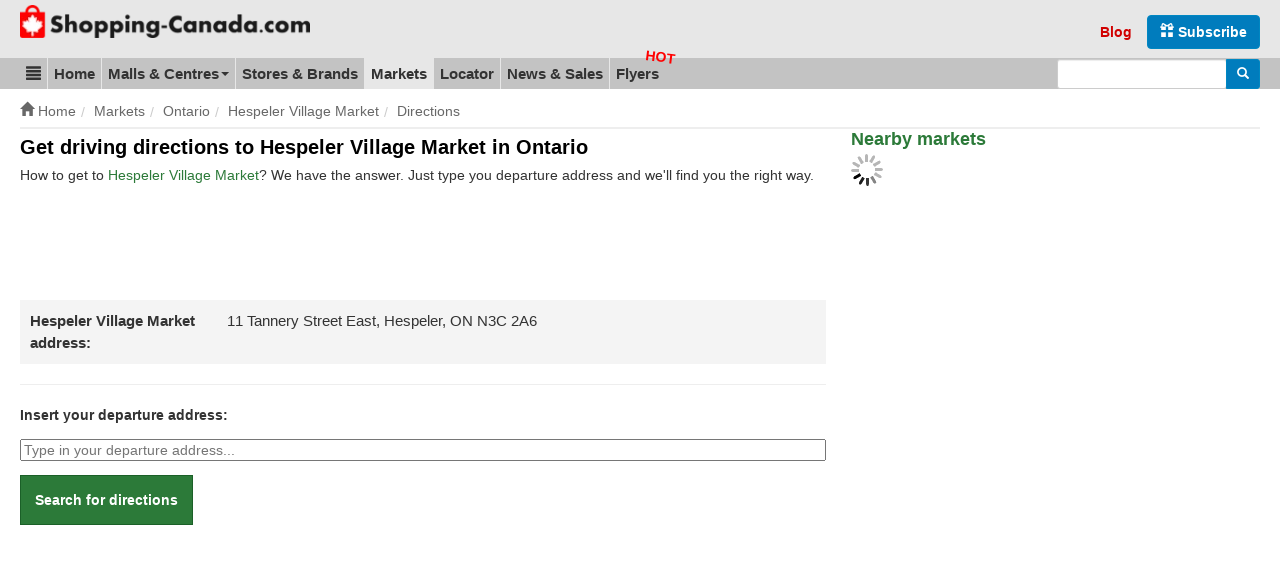

--- FILE ---
content_type: text/html; charset=UTF-8
request_url: https://www.shopping-canada.com/markets/ontario/hespeler-village-market/directions
body_size: 8360
content:
<!DOCTYPE html>
<html lang="en">
<head>
	<meta charset="utf-8">
	<meta name="viewport" content="width=device-width, initial-scale=1.0">
  	<meta http-equiv="X-UA-Compatible" content="IE=edge">
	<meta name="language" content="en_US">

	<title>Directions to Hespeler Village Market, Hespeler | Shopping Canada</title>

	<meta name="url" content="https://www.shopping-canada.com/">
	<meta name="identifier-URL" content="https://www.shopping-canada.com/">
		<meta name="robots" content="index,follow">
		<meta name="robots" content="max-image-preview:large">

	<meta name="title" content="Directions to Hespeler Village Market, Hespeler">
	<meta name="description" content="Looking for directions to Hespeler Village Market in Ontario? Find it here.">
	<meta property="og:description" content="Looking for directions to Hespeler Village Market in Ontario? Find it here.">

	<meta name="keywords" content="driving, directions, Hespeler Village Market">
	
	
		<meta property="og:title" content="Directions to Hespeler Village Market, Hespeler">
			<meta property="og:type" content="website">
		<meta property="og:url" content="https://www.shopping-canada.com/markets/ontario/hespeler-village-market/directions">
		<meta property="og:image" content="https://static.shopping-canada.com/assets/img/logo-shopping-canada-square.png">
	<link rel="image_src" href="https://static.shopping-canada.com/assets/img/logo-shopping-canada-square.png">
		<meta name="og:site_name" content="Shopping Canada">	
	<meta name="msvalidate.01" content="4C60747135D366B0623E027CAC48116A">
	<meta name="p:domain_verify" content="fc5b7f14c1288276fe8d195f2871efae">
	<link rel="manifest" href="https://www.shopping-canada.com/manifest.json">
	<meta name="theme-color" content="#d10000">

	<link rel="preconnect" href="//pagead2.googlesyndication.com">
	<link rel="preconnect" href="//googleads.g.doubleclick.net">
	<link rel="preconnect" href="//adservice.google.com">
	<link rel="preconnect" href="//static.shopping-canada.com">

	<link rel="preload" href="https://www.shopping-canada.com/assets/fonts/glyphicons-halflings-regular.woff2" as="font" type="font/woff2" crossorigin>
	<link rel="preload" href="https://www.shopping-canada.com/assets/fonts/glyphicons-halflings-regular.woff" as="font" type="font/woff" crossorigin>
	
	<!-- Feuilles de style en cascade pour les annonces -->
	<style>
		.advert{margin:10px 0 15px}.advert-clear{clear:both}.advert.advert-no-margin{margin:0}.advert-nm{margin-top:0}.adsbygoogle{display:inline-block}.advert-nomobile .adsbygoogle{display:none}.advert-nodesktop .adsbygoogle{display:block}.ad-728x90,.ad-flyers-ads1,.ad-flyers-ads2,.ad-flyers-ads3,.ad-flyers-bot,.ad-flyers-in-outdated,.ad-flyers-top,.ad-hp-bot,.ad-hp-mid,.ad-hp-top,.ad-locator-bot,.ad-locator-mid,.ad-locator-top,.ad-malls-bot,.ad-malls-mid,.ad-malls-mid-new,.ad-malls-reviews,.ad-malls-top,.ad-market-mid,.ad-market-reviews,.ad-market-right,.ad-news-bot,.ad-news-bot-btns,.ad-news-mid,.ad-news-top,.ad-stores-bot,.ad-stores-bot-detail,.ad-stores-mid,.ad-stores-mid-detail,.ad-stores-top{width:300px;height:250px}.ad-markets-inlist{width:300px}.ad-flyers-nl{width:300px;height:100px}.advert-320x100 .ad-flyers-top{width:320px;height:120px}.advert-728x150 .ad-flyers-bot{width:300px;height:150px}.ad-top{height:calc(100vw * .848)}@media (min-width:366px){.ad-728x90,.ad-flyers-ads1,.ad-flyers-ads2,.ad-flyers-ads3,.ad-flyers-bot,.ad-flyers-in-outdated,.ad-flyers-top,.ad-hp-bot,.ad-hp-mid,.ad-hp-top,.ad-locator-bot,.ad-locator-mid,.ad-locator-top,.ad-malls-bot,.ad-malls-mid,.ad-malls-mid-new,.ad-malls-reviews,.ad-market-mid,.ad-market-reviews,.ad-market-right,.ad-news-bot,.ad-news-bot-btns,.ad-news-mid,.ad-news-top,.ad-stores-bot,.ad-stores-bot-detail,.ad-stores-mid,.ad-stores-mid-detail{width:336px;height:280px}.ad-malls-top,.ad-stores-top{height:300px}.ad-markets-inlist{width:336px}.advert-320x100 .ad-flyers-top{width:320px;height:120px}.advert-728x150 .ad-flyers-bot{width:336px;height:150px}.ad-top{height:calc(100vw * .848)}}@media (min-width:735px){.ad-top{height:auto}.ad-markets-inlist{width:728px}.ad-728x90,.ad-market-reviews{width:728px;height:90px}.ad-market-mid{width:728px;height:250px}}@media (min-width:758px){.advert-nomobile .adsbygoogle{display:block}.advert-nodesktop,.advert-nodesktop .adsbygoogle{display:none}.ad-hp-bot,.ad-hp-mid,.ad-hp-top,.ad-locator-bot,.ad-locator-mid,.ad-locator-top,.ad-malls-bot,.ad-malls-mid,.ad-malls-mid-new,.ad-malls-reviews,.ad-malls-top,.ad-news-bot,.ad-news-mid,.ad-news-top,.ad-stores-bot,.ad-stores-bot-detail,.ad-stores-mid,.ad-stores-mid-detail,.ad-stores-top,.advert-320x100 .ad-flyers-top{width:728px;height:100px}.ad-flyers-ads1,.ad-flyers-bot,.ad-flyers-in-outdated,.ad-flyers-top{width:728px;height:300px}.advert-336x280 .ad-flyers-ads1{width:336px;height:280px}.advert-728x150 .ad-flyers-bot{width:728px;height:150px}.ad-news-bot-btns{width:728px;height:250px}.ad-flyers-nl{width:300px;height:250px}}@media (min-width:768px){.ad-hp-top,.ad-news-mid,.ad-news-top,.advert-336x280 .ad-malls-bot{width:336px;height:280px}.ad-news-bot{width:160px;height:600px}.advert-728x90 .ad-news-top{width:728px;height:100px}}@media (min-width:992px){.ad-markets-inlist{width:600px}.ad-728x90,.ad-market-mid,.ad-market-reviews{width:336px;height:280px}.advert-728x150 .ad-flyers-bot{width:336px;height:150px}.ad-malls-top{width:336px;height:280px}.ad-stores-top{width:336px;height:280px}.ad-stores-bot-detail{width:300px;height:250px}}@media (min-width:1000px){.ad-hp-mid,.ad-locator-bot,.ad-locator-mid,.ad-locator-top,.ad-malls-mid,.ad-stores-mid{width:970px;height:100px}.ad-hp-bot,.ad-malls-bot,.ad-stores-bot{width:970px;height:250px}.ad-news-mid{width:468px;height:100px}.ad-news-bot{width:300px;height:600px}.ad-malls-mid-new,.ad-malls-reviews,.ad-stores-mid-detail{width:780px;height:280px}.ad-flyers-nl,.advert-336x280 .ad-malls-bot{width:336px;height:280px}.ad-flyers-ads3-right,.ad-flyers-ads2{width:336px;height:600px}.ad-flyers-ads3{width:728px;height:90px}.ad-flyers-in-outdated{width:728px;height:300px}.advert-780x250 .ad-malls-mid{width:780px;height:250px}.advert-728x150 .ad-flyers-bot{width:728px;height:150px}}@media (min-width:1200px){.ad-markets-inlist{width:760px}.ad-market-mid{width:728px;height:250px}.ad-728x90,.ad-market-reviews{width:728px;height:90px}.ad-news-mid{width:728px;height:100px}.advert-728x150 .ad-flyers-bot{width:728px;height:150px}.ad-stores-bot-detail,.advert-336x280 .ad-malls-bot{width:336px;height:280px}.advert-780x250 .ad-malls-mid{width:780px;height:250px}.ad-malls-mid-new,.ad-malls-reviews,.ad-stores-mid-detail{width:780px;height:280px}.ad-malls-bot,.ad-malls-mid,.ad-stores-bot,.ad-stores-mid{width:1170px;height:250px}}
		@media screen and (min-width: 1062px) {#protag-in_article_video.pa_anchored > div > div {margin-bottom: 131px!important;}}
		img, video, canvas {overflow: hidden;}
	</style>
	<!-- /Feuilles de style en cascade pour les annonces -->
	<link rel="stylesheet" media="screen" href="https://www.shopping-canada.com/assets/css/main.css">
	<link rel="shortcut icon" href="https://www.shopping-canada.com/favicon.ico">
	<link rel="canonical" href="https://www.shopping-canada.com/markets/ontario/hespeler-village-market/directions">		
<script></script>
<script async src="//pagead2.googlesyndication.com/pagead/js/adsbygoogle.js"></script>
<script>
	(adsbygoogle = window.adsbygoogle || []).push({
	google_ad_client: "ca-pub-6370696186093266",
	enable_page_level_ads: true
	});
</script>
<script async data-id="101416235" src="//static.getclicky.com/js"></script>
</head>
<body class="markets markets-directions">
<noscript><iframe src="//www.googletagmanager.com/ns.html?id=GTM-TS8RDT"
height="0" width="0" style="display:none;visibility:hidden"></iframe></noscript>
<script>(function(w,d,s,l,i){w[l]=w[l]||[];w[l].push({'gtm.start':
new Date().getTime(),event:'gtm.js'});var f=d.getElementsByTagName(s)[0],
j=d.createElement(s),dl=l!='dataLayer'?'&l='+l:'';j.async=true;j.src=
'//www.googletagmanager.com/gtm.js?id='+i+dl;f.parentNode.insertBefore(j,f);
})(window,document,'script','dataLayer','GTM-TS8RDT');

var base_url = 'https://www.shopping-canada.com/';
var current_url = 'https://www.shopping-canada.com/markets/ontario/hespeler-village-market/directions';
var recaptcha_site_key = '6LciRBMUAAAAAGTLESsq3pOUrN8qpIQB1HOop9yN';
var mapCenterLatLng = '55.580585,-98.085937';
var mapCenterLngLat = '-98.085937,55.580585';
var statics_url = 'https://static.shopping-canada.com/';
var allScripts = ["jquery","scripts","google-maps","jquery-ui","cookielawinfo"];
var loadedScripts=[];function jsLoaded(name){loadedScripts.push(name); //console.log(name+' loaded')
;}
function jsIsLoaded(names){
	if(names=="all")names=allScripts;for(j=0;j<names.length;j+=1){var loaded=false;var name=names[j];for(i=0;i<loadedScripts.length;i+=1){if(loadedScripts[i]==name)loaded=true;}
if(loaded==false){return false;}}
return true;}
function jsWaitForLoad(names,fn){if(jsIsLoaded(names)){fn();}else{setTimeout(function(){jsWaitForLoad(names,fn);},200);}}
function jsWaitForLoadOne(scriptName,fn){var names=[];names.push(scriptName);if(jsIsLoaded(names)){fn();}else{setTimeout(function(){jsWaitForLoadOne(names,fn);},200);}}
function jsLoadedGoogleMaps(){jsLoaded("google-maps");}
</script>

<div itemscope itemtype="http://schema.org/WebSite">
	<meta itemprop="url" content="https://www.shopping-canada.com/"> 
	<meta itemprop="name" content="Shopping-Canada.com">
		<div id="header_new">
		<div class="container">
			<div class="header-title-main">
				<button id="mtogmenubtn" class="visible-xs btn" data-toggle="collapse" data-target="#menu_new">
					<i class="glyphicon glyphicon-menu-hamburger"></i><span class="sr-only">Toggle menu</span>
				</button>
				<a href="https://www.shopping-canada.com/" title="Shopping Canada homepage">
					<span class="sr-only">Go to homepage - click to logo image</span>
					<picture>
						<source
							type="image/webp"
							srcset="https://www.shopping-canada.com/assets/img/logo-sc-m-33.webp 125w,
							https://www.shopping-canada.com/assets/img/logo-shopping-canada-com-35.webp 790w"
							sizes="(min-width: 500px) 601px, 125px"
						>
						<source
							srcset="https://www.shopping-canada.com/assets/img/logo-sc-m-33.png 125w,
							https://static.shopping-canada.com/assets/img/logo-shopping-canada-com-35.png 790w"
							sizes="(min-width: 500px) 601px, 125px"
						>
						<img
							width="125"
							height="33"
							src="https://www.shopping-canada.com/assets/img/logo-sc-m-33.png"
							alt="Shopping Canada Logo"
							class="logom img-responsive-tmp"
							style="width: auto; height: 33px;"
						>
					</picture>
				</a>
			</div>

			<div class="header-form">
				<form role="search" action="https://www.shopping-canada.com/search-results" id="cse-search-box-header"  itemprop="potentialAction" itemscope itemtype="http://schema.org/SearchAction">
					<div>
						<meta itemprop="target" content="https://www.shopping-canada.com/search-results?cx=partner-pub-6370696186093266:1481685055&cof=FORID:10&ie=UTF-8&q={q}">
						<input type="hidden" name="cx" value="partner-pub-6370696186093266:1481685055">
						<input type="hidden" name="cof" value="FORID:10">
						<input type="hidden" name="ie" value="UTF-8">
						<div class="input-group">
							<label for="gsearchinput" class="sr-only">Enter search query</label>
							<input type="text" name="q" class="form-control input-sm" itemprop="query-input" id="gsearchinput">
							<span class="input-group-btn">
								<button class="btn btn-blue btn-sm" type="submit" name="sa"><span class="sr-only">Search</span> <i class="glyphicon glyphicon-search"></i></button>
							</span>
						</div>
					</div>
				</form>
			</div>

			<div class="header-links">
				<ul class="header-links-socials">
					<li class="subsrcibe-btn"><a href="https://www.shopping-canada.com/newsletter" class="btn btn-blue"><span class="glyphicon glyphicon-gift hidden-xs hidden-sm" aria-hidden="true"></span> Subscribe</a></li>
					<li class="header-link header-link-1 hidden-sm"><a href="https://www.shopping-canada.com/canada-shopping-blog">Blog</a></li>
					<li class="sharebtns">
						<div class="fb-like" data-href="https://www.shopping-canada.com/markets/ontario/hespeler-village-market/directions" data-width="" data-layout="button_count" data-action="like" data-size="small" data-show-faces="false" data-share="true"></div>
					</li>
				</ul>
			</div>
		</div>
	</div>

	
	<ul class="mobile_quick_links">
		<li class="mobile_quick_links__item">
			<a class="mobile_quick_links__link " href="https://www.shopping-canada.com/shopping-malls-centers">Malls</a>
		</li>
		<li class="mobile_quick_links__item">
			<a class="mobile_quick_links__link " href="https://www.shopping-canada.com/stores-brands">Top brands</a>
		</li>
		<li class="mobile_quick_links__item">
			<a class="mobile_quick_links__link " href="https://www.shopping-canada.com/flyers">Flyers</a>
		</li>
	</ul>

	<div id="menu_new">
		<nav>
			<div class="container">
				<ul itemscope itemtype="http://schema.org/SiteNavigationElement">
					<li class="dropdown_new" id="menu-first-item">
						<a href="#" data-target="#menupart2" data-toggle="collapse" role="button" aria-expanded="false"><span class="glyphicon glyphicon-align-justify"></span><span class="sr-only">Blog &amp; Update</span></a>
						<ul id="menupart2" class="dropdown-menu" role="menu">
						    <li itemprop="name" ><a itemprop="url" href="https://www.shopping-canada.com/canada-shopping-blog">Shopping Blog</a></li>
						    <li itemprop="name"><a itemprop="url" href="https://www.shopping-canada.com/update-content">Update content</a></li>
						</ul>
					</li>
					
					<li itemprop="name" ><a itemprop="url" href="https://www.shopping-canada.com/">Home</a></li>
					<li class="dropdown">
						<a href="#" data-target="#menupart1" data-toggle="collapse" role="button" aria-expanded="false">Malls &amp; Centres <span class="caret"></span></a>
						<ul id="menupart1" class="dropdown-menu" role="menu">
						    <li itemprop="name" ><a itemprop="url" href="https://www.shopping-canada.com/shopping-malls-centers">Show all Canada malls</a></li>
						    <li itemprop="name" ><a itemprop="url" href="https://www.shopping-canada.com/shopping-malls-centers/provinces-territories">Sorted by Provinces, Territories</a></li>
						    <li itemprop="name" ><a itemprop="url" href="https://www.shopping-canada.com/shopping-malls-centers/by-city">Sorted by City</a></li>
						</ul>
					</li>
					<li itemprop="name" ><a itemprop="url" href="https://www.shopping-canada.com/stores-brands">Stores &amp; Brands</a></li>
					<li itemprop="name" class="active"><a itemprop="url" href="https://www.shopping-canada.com/markets">Markets</a></li>
					<li itemprop="name" ><a itemprop="url" href="https://www.shopping-canada.com/canada-shopping-locator">Locator</a></li>
					<li itemprop="name" ><a itemprop="url" href="https://www.shopping-canada.com/news-sales-coupons">News &amp; Sales</a></li>
					<li itemprop="name" ><a itemprop="url" href="https://www.shopping-canada.com/flyers" class="flyers-menu-item">Flyers</a></li>
				</ul>

				<form class="navbar-form_new" role="search" action="https://www.shopping-canada.com/search-results" id="cse-search-box"  itemprop="potentialAction" itemscope itemtype="http://schema.org/SearchAction">
					<meta itemprop="target" content="https://www.shopping-canada.com/search-results?cx=partner-pub-6370696186093266:1481685055&cof=FORID:10&ie=UTF-8&q={q}">
					<input type="hidden" name="cx" value="partner-pub-6370696186093266:1481685055">
					<input type="hidden" name="cof" value="FORID:10">
					<input type="hidden" name="ie" value="UTF-8">
					<div class="input-group">
						<label for="gsearchinput2" class="sr-only">Enter search query</label>
						<input type="text" name="q" class="form-control input-sm" itemprop="query-input" id="gsearchinput2">
						<span class="input-group-btn">
							<button class="btn btn-blue btn-sm" type="submit" name="sa"><span class="sr-only">Search</span> <i class="glyphicon glyphicon-search"></i></button>
						</span>
					</div>
				</form>			
			</div> <!-- /container -->
		</nav>
	</div>
</div> <!-- /site de web -->


<div id="breadcrumbs"><div class="container"><ol class="breadcrumb" itemscope itemtype="http://schema.org/BreadcrumbList"><li itemprop="itemListElement" itemscope itemtype="http://schema.org/ListItem"><a href="https://www.shopping-canada.com/" itemprop="item"><span class="glyphicon glyphicon-home"></span>&nbsp;<span itemprop="name">Home</span></a><meta itemprop="position" content="1"></li><li itemprop="itemListElement" itemscope itemtype="http://schema.org/ListItem"><a href="https://www.shopping-canada.com/markets/" itemprop="item"><span itemprop="name">Markets</span></a><meta itemprop="position" content="2"></li><li itemprop="itemListElement" itemscope itemtype="http://schema.org/ListItem"><a href="https://www.shopping-canada.com/markets/ontario/" itemprop="item"><span itemprop="name">Ontario</span></a><meta itemprop="position" content="3"></li><li itemprop="itemListElement" itemscope itemtype="http://schema.org/ListItem"><a href="https://www.shopping-canada.com/markets/ontario/hespeler-village-market/" itemprop="item"><span itemprop="name">Hespeler Village Market</span></a><meta itemprop="position" content="4"></li><li itemprop="itemListElement" itemscope itemtype="http://schema.org/ListItem"><a href="https://www.shopping-canada.com/markets/ontario/hespeler-village-market/directions/" itemprop="item"><span itemprop="name">Directions</span></a><meta itemprop="position" content="5"></li></ol></div></div><div class="container">
<main>
	<article>
		<h1>Get driving directions to Hespeler Village Market in Ontario</h1>
		<p>How to get to <a href="https://www.shopping-canada.com/markets/ontario/hespeler-village-market">Hespeler Village Market</a>? We have the answer. Just type you departure address and we'll find you the right way.</p>

		<div class="advert">
			
<!-- Markets_Floating_top -->
<ins class="adsbygoogle ad-market-detail-top ad-728x90"
     style="display:block"
     data-ad-client="ca-pub-6370696186093266"
     data-ad-slot="1134673105"
     data-full-width-responsive="true"></ins>
<script>
     (adsbygoogle = window.adsbygoogle || []).push({});
</script>
		</div>

		<div class="mibox">
			<ul>
				<li>
					<span class="th">Hespeler Village Market address:</span>
					<div class="td">11 Tannery Street East, Hespeler, ON N3C 2A6</div>
				</li>
			</ul>
		</div>

		<hr>

		<div id="alertplace" style="display:none;"></div>

		<div class="gdform">
			<label for="gdstart">Insert your departure address:</label>
			<input id="gdstart" type="text" placeholder="Type in your departure address..." data-id="73">
			<button type="button" class="m_btn" id="gdBtn">Search for directions</button>
		</div>

		<div id="map_canvas" style="height:500px; display:none; margin-top:2em;"></div>

		<div class="advert">
			
<!-- Markets_Floating_mid -->
<ins class="adsbygoogle ad-market-hp-mid ad-market-mid"
     style="display:block"
     data-ad-client="ca-pub-6370696186093266"
     data-ad-slot="1372855562"
     data-full-width-responsive="true"></ins>
<script type="lazyloadjs">
     (adsbygoogle = window.adsbygoogle || []).push({});
</script>
		</div>

		<div id="directionsResult"></div>

		<p class="printbtn text-center" style="display: none;">
			<button type="button" class="btn btn-orange" onClick="window.print()">Print&nbsp;<span class="glyphicon glyphicon-print"></span></button>
			<br>
		</p>
		
		<hr>

		<p><a href="https://www.shopping-canada.com/markets/ontario/hespeler-village-market" class="">&laquo; back to the market</a></p>
	</article>
	<aside>
		<h2>Nearby markets</h2>
		<div id="markets_nearby"><img src="https://www.shopping-canada.com/assets/img/status.gif" alt="loadinggif" width=32 height=32></div>

		<div class="advert">
			
<!-- Markets_Floating_midR -->
<ins class="adsbygoogle ad-market-right"
     style="display:block"
     data-ad-client="ca-pub-6370696186093266"
     data-ad-slot="1564427254"
     data-ad-format="auto"
     data-full-width-responsive="true"></ins>
<script type="lazyloadjs">
     (adsbygoogle = window.adsbygoogle || []).push({});
</script>
		</div>
	</aside>
</main>


		<div class="newsletter_box">
			<div class="newsletter_box__title">Canadian weekly flyers to your mailbox</div>

			<div class="newsletter_box__content">
				<form class="form-inline" method="post" id="newsletterform" action="https://www.shopping-canada.com/newsletter">
					<input type="hidden" name="source" value="marketdirections192">
					
					<div class="form-group">
						<label for="newsname">Name: </label>
						<input type="text" class="form-control input-sm" id="newsname" name="name" placeholder="Jane Doe">
					</div>
					<div class="form-group last-line">
						<label for="newsemail">Email: </label>
						<input type="email" class="form-control input-sm boxcaptchafire" id="newsemail" name="email" placeholder="jane.doe@example.com" data-target="inlinecaptcha" required>
					</div>

					<div id="boxcaptcha" class=""></div>

					<button type="submit" id="submitbtn" class="btn btn-blue btn-sm"><i class="glyphicon glyphicon-gift"></i> Subscribe</button>

				</form>
				<p class="newsletter_box__consent"><i>I consent to having this website use my submitted information so they can send me weekly flyers and news from Shopping Canada. I&nbsp;have read <a href="https://www.shopping-canada.com/privacy">Privacy policy</a> and I agree.</i></p>
			</div>
		</div>
<div class="advert advert-matched-content">
	
<!-- CA_MatchedContent_unit -->
<ins class="adsbygoogle ad-matched-content"
     style="display:block"
     data-ad-client="ca-pub-6370696186093266"
     data-ad-slot="8347110768"
     data-ad-format="autorelaxed"></ins>
<script type="lazyloadjs">
(adsbygoogle = window.adsbygoogle || []).push({});
</script>
</div>

<script>// <![CDATA[
jsWaitForLoad(['jquery','google-maps'], function(){
	$('#gdBtn').click(function(){
		console.log('ddd');
		calcRoute();
	});

	var directionDisplay;
	var directionsService = new google.maps.DirectionsService();

	function initialize() {
		directionsDisplay = new google.maps.DirectionsRenderer();
		var myOptions = {
			zoom: 3,
			mapTypeId: google.maps.MapTypeId.ROADMAP,
			center: new google.maps.LatLng(41.850033, -92.6500523)
		};
		var map = new google.maps.Map(document.getElementById('map_canvas'),
			myOptions);
		directionsDisplay.setMap(map);
		directionsDisplay.setPanel(document.getElementById('directionsResult'));
	}

	$('#gdstart').keypress(function(e) {
		if(e.which == 13) {
		calcRoute();
		}
	});

	function calcRoute() {
		var start = document.getElementById('gdstart').value;
		var end = '43.4311892,-80.3095155';
		$('.alert').remove();
		$('#addressGroup').removeClass('has-error');
		$('#directionsResult').html('');

		var request = {
			origin: start,
			destination: end,
			travelMode: google.maps.DirectionsTravelMode.DRIVING
		};
	
		directionsService.route(request, function(response, status) {
			if (status == google.maps.DirectionsStatus.OK) {
				$('#map_canvas').show();
				initialize();
				directionsDisplay.setDirections(response);
				$('#alertplace').append('<div class="alert alert-success"><button type="button" class="close" data-dismiss="alert" aria-hidden="true">×</button><h4>Success!</h4><p>Directions from your address to the market found. Find them below.</p></div>');
				$('#alertplace').show();
				$('.printbtn').show();
			}else{
				var alertText = 'No directions from your address '+start+' were found, please try again.';
				$('#alertplace').append('<div class="alert alert-danger"><button type="button" class="close" data-dismiss="alert" aria-hidden="true">×</button><h4>Oh no! Could not calculate the route!</h4><p>'+alertText+'</p></div>');
				$('#alertplace').show();
				$('.printbtn').hide();
				$('#addressGroup').addClass('has-error');
			}
		});
	}

	$('#findBtn').click(calcRoute);
});
// ]]></script>

	<div class="page-section preFooter">
		<h4 class="sr-only">Footer section</h4>
		<div class="preFooter__item">
			<h5 class="preFooter__heading">Find brand or store</h5>
				<h6>Popular brands:</h6>
				<ul class="no-bullets"><li><a href="https://www.shopping-canada.com/stores-brands/sunglass-hut">Sunglass Hut</a></li><li><a href="https://www.shopping-canada.com/stores-brands/loccitane-en-provence">L'Occitane en Provence</a></li><li><a href="https://www.shopping-canada.com/stores-brands/toys-r-us">Toys R Us / Babies R Us</a></li><li><a href="https://www.shopping-canada.com/stores-brands/tommy-hilfiger">Tommy Hilfiger</a></li><li><a href="https://www.shopping-canada.com/stores-brands/yves-rocher">Yves Rocher</a></li></ul>				<h6>Find brand or store in Canada</h6>
				<input type="text" class="form-control" id="findbrand-footer" placeholder="Insert brand name...">
		</div>

		<div class="preFooter__item">
			<h5 class="preFooter__heading">Last news and blog articles</h5>
			<h6>Latest sales:</h6><ul class="no-bullets"><li><a href="https://www.shopping-canada.com/news-sales-coupons/dec-16-2020/1196/aveda-get-it-in-time-with-free-2nd-day-shipping">Aveda - Get it in time with Free 2nd Day Shipping</a></li><li><a href="https://www.shopping-canada.com/news-sales-coupons/dec-16-2020/1195/nine-west-your-offer-is-expiring">Nine West - Your Offer is Expiring</a></li><li><a href="https://www.shopping-canada.com/news-sales-coupons/dec-08-2020/1194/aveda-everyone-rosemary-mint-gift-sets">Aveda - Everyone ❤ rosemary mint gift sets</a></li></ul><h6>Hot articles:</h6><ul class="no-bullets"><li><a href="https://www.shopping-canada.com/canada-shopping-blog/general/the-ultimate-guide-to-exploring-canadas-national-parks">The Ultimate Guide to Exploring Canada's National Parks</a></li><li><a href="https://www.shopping-canada.com/canada-shopping-blog/general/10-things-to-do-on-prince-edward-island-on-a-rainy-day">10 Things to Do on Prince Edward Island on a Rainy Day</a></li><li><a href="https://www.shopping-canada.com/canada-shopping-blog/general/places-to-visit-while-staying-in-alberta">Places to Visit While Staying in Alberta</a></li></ul>		</div>

		<div class="preFooter__item">
			<h5 class="preFooter__heading">Last updates</h5>
			<ul class="no-bullets"><li><a href="https://www.shopping-canada.com/shopping-malls-centers/quebec/gatineau/village-cartier-par-brigil">Village Cartier par Brigil&nbsp;<small>(Jan 30, 2024)</small></a></li><li><a href="https://www.shopping-canada.com/shopping-malls-centers/quebec/gatineau/canevas">Canevas&nbsp;<small>(Jan 29, 2024)</small></a></li><li><a href="https://www.shopping-canada.com/shopping-malls-centers/ontario/stcatharines/smartcentres-st-catharines-west-ii">SmartCentres St. Catharines West (II)&nbsp;<small>(Jan 29, 2024)</small></a></li><li><a href="https://www.shopping-canada.com/shopping-malls-centers/ontario/stcatharines/smartcentres-st-catharines-w-i">Smartcentres St. Catharines (w) I&nbsp;<small>(Jan 29, 2024)</small></a></li><li><a href="https://www.shopping-canada.com/shopping-malls-centers/quebec/greenfield-park/riocan-greenfield">Place Greenfield Park&nbsp;<small>(Jan 29, 2024)</small></a></li><li><a href="https://www.shopping-canada.com/shopping-malls-centers/alberta/airdrie/sierra-springs-shopping-centre">Sierra Springs Shopping Centre &nbsp;<small>(Jan 29, 2024)</small></a></li><li><a href="https://www.shopping-canada.com/shopping-malls-centers/ontario/oshawa/smartcentres-oshawa-north-ii">SmartCentres Oshawa North II&nbsp;<small>(Jan 29, 2024)</small></a></li><li><a href="https://www.shopping-canada.com/shopping-malls-centers/ontario/oshawa/smartcentres-oshawa-south">SmartCentres Oshawa South&nbsp;<small>(Jan 29, 2024)</small></a></li></ul>		</div>
	</div>
</div>
<footer>
	<div id="footer">
		<div class="container">
			<div id="footer-inner">
				<div class="footer-disclaimer">
					<p>All company and product names, logos, services used on www.shopping-canada.com are for informational purposes only. These are trademarks or registered trademarks of their respective companies.</p>
				</div>

				<div class="footer-links">
					<a href="https://www.shopping-canada.com/black-friday-holiday-hours">Black Friday &amp; Holiday Hours</a> | <a href="https://www.shopping-canada.com/contact">Contact</a> | <a href="https://www.shopping-canada.com/update-content">Update content</a> | <a href="https://www.shopping-canada.com/privacy">Privacy policy</a>
				</div>

				<div class="footer-copyright">Copyright &copy; <a href="https://mallsonline.info" target="_blank">Malls Online Information</a> 2015&nbsp;-&nbsp;2026</div>
			</div>
		</div>
	</div>
</footer>

<!-- 0.0002/0.0000/-0.0000/0.0002 -->
	<div id="cookie-law-info-bar"><span>We use cookies to personalise content and ads, to provide social media features and to analyse our traffic. By using this website you agree.<button type="button" id="cookie_action_close_header" class="medium cli-plugin-button cli-plugin-main-button" >ACCEPT</button> <a href="https://www.shopping-canada.com/privacy" id="CONSTANT_OPEN_URL" target="_blank"  class="cli-plugin-main-link"  >See details</a></span></div>

<script defer src="https://www.shopping-canada.com/assets/js/jquery-3.5.1.min.js" onLoad="jsLoaded('jquery')"></script>
<script type="lazyloadjs" defer lazy-orig-src="https://www.shopping-canada.com/assets/js/jquery-ui-autocomplete.min.js" onLoad="jsLoaded('jquery-ui')"></script>
<script type="lazyloadjs" defer lazy-orig-src="https://www.shopping-canada.com/assets/js/cookielawinfo.min.js" onLoad="jsLoaded('cookielawinfo')"></script>
	<script type="lazyloadjs" async defer lazy-orig-src="https://www.shopping-canada.com/assets/js/scripts.min.js" onLoad="jsLoaded('scripts')"></script>

<script type="lazyloadjs" defer lazy-orig-src="https://cse.google.ca/coop/cse/brand?form=cse-search-box&amp;lang=en"></script>
<script type="lazyloadjs" defer lazy-orig-src="https://cse.google.ca/coop/cse/brand?form=cse-search-box-header&amp;lang=en"></script>
	<script type="lazyloadjs" defer lazy-orig-src="https://maps.googleapis.com/maps/api/js?language=en&key=AIzaSyCLANlUERX4j88skrrsOjds4A3skjPsMiA&callback=jsLoadedGoogleMaps"></script>
<div id="fb-root"></div>

<script>
var scriptsLoaded = false;

// Function to load all scripts marked for lazy loading
function loadLazyLoadScripts() {
    // Select all scripts with type="lazyloadjs"
    var lazyLoadScripts = document.querySelectorAll('script[type="lazyloadjs"]');

    // Loop through each script and dynamically create a new script element to load it
    lazyLoadScripts.forEach(function (script) {
        var src = script.getAttribute('lazy-orig-src');
        if (src) {
                var newScript = document.createElement('script');
                newScript.type = 'text/javascript';
                newScript.src = src;

                // Optionally, you can copy other attributes if needed
                 newScript.async = script.async;
                 newScript.onload = script.onload;
                 if(script.getAttribute('data-id')) {
                 	newScript.setAttribute('data-id', script.getAttribute('data-id'));
                 }
                // newScript.defer = script.defer;

                // Preserve the position by inserting the new script before the original script
//                script.parentNode.insertBefore(newScript, script);
                script.parentNode.insertBefore(newScript, script.nextSibling);

                // Remove the original script element
                script.parentNode.removeChild(script);
        } else {
            // Inline script (no lazy-orig-src attribute)
            var newInlineScript = document.createElement('script');
            newInlineScript.type = 'text/javascript';

            // Copy the content of the inline script
            newInlineScript.text = script.text;

            // Preserve the position by inserting the new inline script before the original script
            script.parentNode.insertBefore(newInlineScript, script);

            // Remove the original inline script element
            script.parentNode.removeChild(script);
        }
    });
}

var scrollTimeout;
var mousemoveTimeout;

function handleLazyLoad() {
    // Adjust the condition based on your specific requirements
    // Load all lazy load scripts
    if (!scriptsLoaded) {
        loadLazyLoadScripts();
        scriptsLoaded = true;
    }
}

window.addEventListener('scroll', function () {
    // Use debounce to limit the frequency of execution
    clearTimeout(scrollTimeout);
    scrollTimeout = setTimeout(handleLazyLoad, 200); // Adjust the debounce delay (e.g., 200 milliseconds)
});

window.addEventListener('mousemove', function () {
    // Use debounce to limit the frequency of execution
    clearTimeout(mousemoveTimeout);
    mousemoveTimeout = setTimeout(handleLazyLoad, 200); // Adjust the debounce delay (e.g., 200 milliseconds)
});
</script>

</body>
</html>


--- FILE ---
content_type: text/html; charset=utf-8
request_url: https://www.google.com/recaptcha/api2/aframe
body_size: 267
content:
<!DOCTYPE HTML><html><head><meta http-equiv="content-type" content="text/html; charset=UTF-8"></head><body><script nonce="wNOpQD44mqDaVtUbOdT7Jw">/** Anti-fraud and anti-abuse applications only. See google.com/recaptcha */ try{var clients={'sodar':'https://pagead2.googlesyndication.com/pagead/sodar?'};window.addEventListener("message",function(a){try{if(a.source===window.parent){var b=JSON.parse(a.data);var c=clients[b['id']];if(c){var d=document.createElement('img');d.src=c+b['params']+'&rc='+(localStorage.getItem("rc::a")?sessionStorage.getItem("rc::b"):"");window.document.body.appendChild(d);sessionStorage.setItem("rc::e",parseInt(sessionStorage.getItem("rc::e")||0)+1);localStorage.setItem("rc::h",'1769026002989');}}}catch(b){}});window.parent.postMessage("_grecaptcha_ready", "*");}catch(b){}</script></body></html>